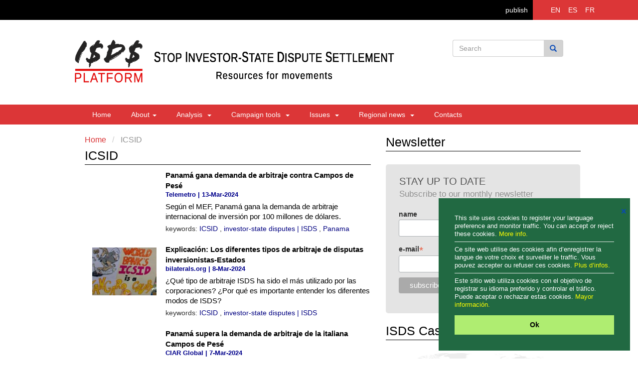

--- FILE ---
content_type: text/html; charset=utf-8
request_url: https://www.isds.bilaterals.org/?+-icsid-+&debut_latest=120&lang=en
body_size: 8496
content:
<!DOCTYPE html>
<html lang="en">



  <head>
  	<title> ICSID  | ISDS Platform</title>
    <meta charset="utf-8">
    <meta http-equiv="X-UA-Compatible" content="IE=edge">
    <meta name="viewport" content="width=device-width, initial-scale=1">
    <meta name="language" content="en">
    <title>ISDS Platform</title>
    
    <link href="sites/isds_platform/squelettes/isds/css/bootstrap.min.css" rel="stylesheet">
    <link href="sites/isds_platform/squelettes/isds/css/custom.css" rel="stylesheet">
    <script src="https://ajax.googleapis.com/ajax/libs/jquery/1.11.3/jquery.min.js"></script>
    <script src="sites/isds_platform/squelettes/isds/js/bootstrap.min.js"></script>
    


    
    
 <style>
.cc-link{display: none !important;}
.cc-message{font-size: 80% !important;line-height: 1.3em !important; color: white !important;}
.cc-message a{color: yellow !important;}
.cc-message hr{margin: 7px 0px 7px; color: #ccc;}
.cc-btn{font-size: 90% !important;}
.cc-close{font-size: 90% !important; margin-top: 1em !important;}
</style>
<link rel="stylesheet" type="text/css" href="//cdnjs.cloudflare.com/ajax/libs/cookieconsent2/3.0.3/cookieconsent.min.css" />
<script src="//cdnjs.cloudflare.com/ajax/libs/cookieconsent2/3.0.3/cookieconsent.min.js"></script>


<script>
window.addEventListener("load", function(){
window.cookieconsent.initialise({
  "palette": {
    "popup": {
      "background": "#216942",
      "text": "#b2d192"
    },
    "button": {
      "background": "#afed71"
    }
  },
  "position": "bottom-right",
  "content": {
	"close": '❌',
    "message": "This site uses cookies to register your language preference and monitor traffic. You can accept or reject these cookies. <a href='https://isds.bilaterals.org/?privacy-statement-36784#cookies'>More info.</a> <hr/>Ce site web utilise des cookies afin d’enregistrer la langue de votre choix et surveiller le traffic. Vous pouvez accepter ou refuser ces cookies. <a href='https://isds.bilaterals.org/?politique-de-confidentialite-36783#cookies'>Plus d’infos.</a> <hr/>Este sitio web utiliza cookies con el objetivo de registrar su idioma preferido y controlar el tráfico. Puede aceptar o rechazar estas cookies. <a href='https://isds.bilaterals.org/?politica-de-privacidad-36785#cookies'>Mayor información.</a>",
    "dismiss": "Ok",
  },
  
  layout: 'my-cool-layout',
  layouts: {
    'my-cool-layout': '<div class="my-cool-layout">\
      {{message}}{{compliance}}{{pictureOfCat}}</div>{{close}}',
  },


})});
</script>

<!-- sharethis -->
<script type='text/javascript' src='//platform-api.sharethis.com/js/sharethis.js#property=5cd2d9bb82578900124cc3d5&product=inline-share-buttons' async='async'></script>




<!-- Matomo -->
<script>
  var _paq = window._paq = window._paq || [];
  /* tracker methods like "setCustomDimension" should be called before "trackPageView" */
  _paq.push(['trackPageView']);
  _paq.push(['enableLinkTracking']);
  (function() {
	var u="https://grain.matomo.cloud/";
	_paq.push(['setTrackerUrl', u+'matomo.php']);
	_paq.push(['setSiteId', '4']);
	var d=document, g=d.createElement('script'), s=d.getElementsByTagName('script')[0];
	g.async=true; g.src='//cdn.matomo.cloud/grain.matomo.cloud/matomo.js'; s.parentNode.insertBefore(g,s);
  })();
</script>
<!-- End Matomo Code -->  </head>
  <body>
	<div class="wrapper">
    
		<header>
    <div class="container-fluid">
        <div class="row">
            <div class="col-sm-12 black-bg pad_0">
            	
                <div class="col-sm-2 pull-right bg-red">
                	
                    <ul class="language">
                        <li class="ovr">
                            <a href="spip.php?action=converser&redirect=.%2F%3Fape-les-grandes-entreprises-ont&var_lang=en" class="">EN</a>
                            <span class="visiable">
                                <a href="spip.php?page=lang-en">articles in english</a>
                                <a href="spip.php?action=converser&redirect=.%2F%3Fape-les-grandes-entreprises-ont&var_lang=en">navigation in english</a>
                            </span>
                        </li>
                        <li class="ovr">
                        <a href="spip.php?action=converser&redirect=.%2F%3Fape-les-grandes-entreprises-ont&var_lang=es" class=''>ES</a>
                            <span class="visiable">
                                <a href="spip.php?page=lang-es">artículos en español</a>
                                <a href="spip.php?action=converser&redirect=.%2F%3Fape-les-grandes-entreprises-ont&var_lang=es">navegación en español</a>
                            </span>
                        </li>
                        <li class="ovr">
                            <a href="spip.php?action=converser&redirect=.%2F%3Fape-les-grandes-entreprises-ont&var_lang=fr" class=''>FR</a>
                            <span class="visiable">
                                <a href="spip.php?page=lang-fr">articles en français</a>
                                <a href="spip.php?action=converser&redirect=.%2F%3Fape-les-grandes-entreprises-ont&var_lang=fr">navigation en français</a>
                            </span>
                        </li>
                    </ul>
                </div>
                <span class="publish-button"><a href="https://www.bilaterals.org/ecrire" style="color: white; float:right; margin: 10px 10px;">publish</a></span>
                
            </div>
        </div>
    </div>
    <p></p>
    
    <div class="container logo-section">
        <div class="row">
            <div class="col-sm-12">
                <div class="col-sm-5 logo col-xs-6" style="white-space: nowrap;">
                    <a href="/">
                    <img alt="ISDS Platform logo" src="squelettes/isds/images/logo2-isds.png" style="float: left; max-width: 35%; padding-top: 20px; vertical-align: middle;">
					<img alt="ISDS Platform logo" src="squelettes/isds/images/logo2-isds-text.png" style="max-width: 135%; ">                    
                    </a>
                
                </div>
                
                <div class="col-sm-3 pull-right">
                    <div id="imaginary_container"> 
                    <form action="https://isds.bilaterals.org/spip.php?page=scr-search-isds" method="get">
                        <div class="input-group stylish-input-group">
                            <input type="text" name="q" class="form-control"  placeholder="Search" >
                            <input type="hidden" name="page" id="recherche" value="scr-search-isds" >
                            <span class="input-group-addon">
                                <button type="submit">
                                    <span class="glyphicon glyphicon-search"></span>
                                </button>  
                            </span>
                        </div>
                        </form>
                    </div>
                </div>
                
            </div>
        </div>
    </div>
    
    <div class="bg-red">
        <div class="container">
        <nav role="navigation" class="navbar navbar-default">
            <div class="container-fluid">
              <div class="navbar-header">
                <a href="https://isds.bilaterals.org" class="btn btn-default navbar-toggle collapsed" style="float: left;"><span class="glyphicon glyphicon-home" style="color: #FFF;"></span></a>
          
                <button type="button" class="navbar-toggle collapsed" data-toggle="collapse" data-target="#navbarCollapse" aria-expanded="false" aria-controls="navbar">
                  <span class="sr-only">Toggle navigation</span>
                  <span class="icon-bar"></span>
                  <span class="icon-bar"></span>
                  <span class="icon-bar"></span>
                </button>
              </div>
              
              <div id="navbarCollapse" class="navbar-collapse collapse ">
                <ul class="nav navbar-nav">
                    <li><a href="/">Home</a></li>
                    <li class="dropdown">
                        <a href="#" class="dropdown-toggle" data-toggle="dropdown" role="button" aria-haspopup="true" aria-expanded="false">About&nbsp;<b class = "caret"></b></a>
                        
                        <ul class="dropdown-menu" role="menu" aria-labelledby="dropdownMenu">
                            
                              <li><a href="./?-the-basics-"> The basics </a></li>                         
                            
                              <li><a href="./?-the-platform-225-"> The platform </a></li>                         
                            
                            
                            
                                <li><a href="./?privacy-statement-36784">Privacy statement</a></li>
                               

                        </ul>
                    </li>
                  <li class="dropdown">
                    <!-- ANALYSIS -->
                    
                        <a href="#"> Analysis &nbsp;<b class = "caret"></b></a>
                    
                    
                    <ul class="dropdown-menu" role="menu" aria-labelledby="dropdownMenu">
                    
           
                          
                          <li class="dropdown-submenu">
                            <!-- Reports -->
                            
                                <a tabindex="-1" href="#"> Reports </a>
                            
                            <ul class="dropdown-menu">
                                
                                      <li><a href="./?-economic-"> Economic </a></li>
                                
                                      <li><a href="./?-general-"> General </a></li>
                                
                                      <li><a href="./?-legal-231-"> Legal </a></li>
                                
                            </ul>
                          </li>
                          
                           <li class="dropdown-submenu">
                            
                                <a tabindex="-1" href="#"> Statements </a>
                            
                            <ul class="dropdown-menu">
                                
                                  <li><a href="./?-academia-"> Academia </a></li>
                                
                                  <li><a href="./?-business-"> Business </a></li>
                                
                                  <li><a href="./?-civil-society-"> Civil society </a></li>
                                
                                  <li><a href="./?-government-"> Government </a></li>
                                
                            </ul>
                          </li>
                          
                        </ul>
                  </li>
                  
                  
                  
                   <li class="dropdown">
                    <!-- CAMPAIGN TOOLS -->
                    
                        <a href="#" class="dropdown-toggle" data-toggle="dropdown" 
                        role="button" aria-haspopup="true" aria-expanded="false"> Campaign tools &nbsp;<b class = "caret"></b></a>
                    
                    <ul class="dropdown-menu" role="menu" aria-labelledby="dropdownMenu">
     
                        
                            <li><a href="./?-factsheet-"> Factsheet </a></li>
                        
                            <li><a href="./?-key-cases-"> Key cases </a></li>
                        
                            <li><a href="./?-testimonios-239-239-239-239-239-239-239-239-239-239-239-239-239-239-239-239-239-239-239-239-239-239-239-239-239-239-239-239-239-"> Testimonials </a></li>
                        
                            <li><a href="./?-videos-"> Videos </a></li>
                        
                    </ul>
                  </li>
                  
                   <li class="dropdown">
                    <!-- AREA ISSUES -->
                    
                        <a href="#" class="dropdown-toggle" data-toggle="dropdown" role="button" aria-haspopup="true" aria-expanded="false"> Issues &nbsp;<b class = "caret"></b></a>
                    
                        <ul class="dropdown-menu" role="menu" aria-labelledby="dropdownMenu">
                            
                                <li><a href="./?-agr-food-"> Agriculture &amp; food </a></li>
                             
                                <li><a href="./?-climate-environment-"> Energy &amp; environment </a></li>
                             
                                <li><a href="./?-financial-stability-"> Financial stability </a></li>
                             
                                <li><a href="./?-health-247-"> Health </a></li>
                             
                                <li><a href="./?-isds-labour-"> Labour </a></li>
                             
                                <li><a href="./?-land-rights-"> Land rights </a></li>
                             
                                <li><a href="./?-reformed-isds-"> Reformed ISDS </a></li>
                             
                                <li><a href="./?-services-243-"> Services </a></li>
                             
                        </ul>
                  </li>
                  
                  <li class="dropdown">
                    <!-- REGIONAL NEWS -->
                    
                        <a href="#" class="dropdown-toggle" data-toggle="dropdown" role="button" aria-haspopup="true" aria-expanded="false"> Regional news &nbsp;<b class = "caret"></b></a>
                    
                    
                        <ul class="dropdown-menu" role="menu" aria-labelledby="dropdownMenu">
                              
                              
                              
                              <li class="dropdown-submenu">
                                <!-- Agreements -->
                                
                                    <a tabindex="-1" href="#"> Agreements </a>
                                
                                <ul class="dropdown-menu">
                                    
                                        <li><a href="./?-cafta-252-"> CAFTA </a></li>
                                    
                                        <li><a href="./?-ceta-"> CETA </a></li>
                                    
                                        <li><a href="./?-energy-charter-treaty-290-"> Energy Charter Treaty </a></li>
                                    
                                        <li><a href="./?-isds-nafta-"> NAFTA </a></li>
                                    
                                        <li><a href="./?-isds-tpp-"> TPP </a></li>
                                    
                                        <li><a href="./?-isds-ttop-"> TTIP </a></li>
                                    
                                  
                                </ul>
                              </li>
                               <li class="dropdown-submenu">
                                <!-- Regions -->
                                
                                    <a tabindex="-1" href="#"> Regions </a>
                                
                                
                                <ul class="dropdown-menu">
                                    
                                        <li><a href="./?-africa-263-"> Africa </a></li>
                                     
                                        <li><a href="./?-asia-264-"> Asia </a></li>
                                     
                                        <li><a href="./?-isds-europe-"> Europe </a></li>
                                     
                                        <li><a href="./?-latin-america-266-"> Latin America </a></li>
                                     
                                        <li><a href="./?-isds-middle-east-north-africa-"> Middle East </a></li>
                                     
                                        <li><a href="./?-isds-north-america-"> North America </a></li>
                                     
                                        <li><a href="./?-isds-pacific-"> Pacific </a></li>
                                     
                                </ul>
                              </li>
                              
                       </ul>
                 </li>
                  
                  <!-- CONTACTS -->
                  
                    <li><a href="./?-contacts-"> Contacts </a></li>	
                  
                          
                </ul>
                
              </div><!--/.nav-collapse -->
            </div><!--/.container-fluid -->
        </nav>
        </div>
    </div>
</header>        
     	<section>
        	<div class="container">
            	<div class="row">
				
					 
<div class="col-sm-12 blog">
          <div class="col-sm-7 pad_0">
                       <div class="latest-pad">

                       <div class="latest">
                         <ul class="breadcrumb">
							<li><a href="spip.php?page=isds">Home</a></li>
							<li class="active"> ICSID </li>
						 </ul>
                            ICSID 
                            
                        </div>
                            
                        </div>
                        
                            
                   	<div class="clr"></div>
                   
                   
     
					<!-- ARTICLES -->
                    
                        
                        
                        
                        
                        
                        
                        
                        
                        
                        
                        
                        
                        
                        
                        
                        
                        
                        
                        
                        

						
                			<a id='pagination_latest' class='pagination_ancre'></a>	
                        
                        
                            <div class="col-sm-3 pad_0">
                            	    
                            </div>
                            <div class="col-sm-9">
                                <div class="left-section-main">
                                    <a href="./?panama-gana-demanda-de-arbitraje" 
                                    	style="color: black; font-size: 85%; line-height: 1.0;">
                                    <b>Panamá gana demanda de arbitraje contra Campos de Pesé</b></a>
                                </div>
                                
                                <div class="left-section-main2 source-date">Telemetro | 13-Mar-2024</div>
                                <div class="left-section-main3">
                                    <div class="summary">Según el MEF, Panamá gana la demanda de arbitraje internacional de inversión por 100 millones de dólares.</div>
                                    <div class="keywords">
                                        keywords: 
                                        
                                            <a href="./?+-icsid-+"> ICSID </a>,                                        
                                            <a href="./?+-investor-state-disputes-isds-+"> investor-state disputes | ISDS </a>,                                        
                                            <a href="./?+-panama-+"> Panama </a>                                        
                                    </div>
                                </div>
                                
                               


                            </div>
                          
                        
                        
                            <div class="col-sm-3 pad_0">
                            	
                            		<img src='local/cache-gd2/7a/928b045d2e02a4b10bd6afb4893357.jpg?1750269826' width='194' height='145' alt='' class='img-responsive' />
                                    
                            </div>
                            <div class="col-sm-9">
                                <div class="left-section-main">
                                    <a href="./?explicacion-los-diferentes-tipos" 
                                    	style="color: black; font-size: 85%; line-height: 1.0;">
                                    <b>Explicación: Los diferentes tipos de arbitraje de disputas inversionistas-Estados</b></a>
                                </div>
                                
                                <div class="left-section-main2 source-date">bilaterals.org | 8-Mar-2024</div>
                                <div class="left-section-main3">
                                    <div class="summary">¿Qué tipo de arbitraje ISDS ha sido el más utilizado por las corporaciones? ¿Por qué es importante entender los diferentes modos de ISDS?</div>
                                    <div class="keywords">
                                        keywords: 
                                        
                                            <a href="./?+-icsid-+"> ICSID </a>,                                        
                                            <a href="./?+-investor-state-disputes-isds-+"> investor-state disputes | ISDS </a>                                        
                                    </div>
                                </div>
                                
                               


                            </div>
                          
                        
                        
                            <div class="col-sm-3 pad_0">
                            	    
                            </div>
                            <div class="col-sm-9">
                                <div class="left-section-main">
                                    <a href="./?panama-supera-la-demanda-de" 
                                    	style="color: black; font-size: 85%; line-height: 1.0;">
                                    <b>Panamá supera la demanda de arbitraje de la italiana Campos de Pesé</b></a>
                                </div>
                                
                                <div class="left-section-main2 source-date">CIAR Global | 7-Mar-2024</div>
                                <div class="left-section-main3">
                                    <div class="summary">El 1 de marzo de 2024, el tribunal del arbitraje de inversiones de la compañía italiana Campos de Pesé contra Panamá ha desestimado la reclamación de la empresa.</div>
                                    <div class="keywords">
                                        keywords: 
                                        
                                            <a href="./?+-icsid-+"> ICSID </a>,                                        
                                            <a href="./?+-investor-state-disputes-isds-+"> investor-state disputes | ISDS </a>,                                        
                                            <a href="./?+-panama-+"> Panama </a>                                        
                                    </div>
                                </div>
                                
                               


                            </div>
                          
                        
                        
                            <div class="col-sm-3 pad_0">
                            	    
                            </div>
                            <div class="col-sm-9">
                                <div class="left-section-main">
                                    <a href="./?honduras-denuncia-el-convenio" 
                                    	style="color: black; font-size: 85%; line-height: 1.0;">
                                    <b>Honduras denuncia el convenio CIADI, su retirada será efectiva en agosto</b></a>
                                </div>
                                
                                <div class="left-section-main2 source-date">CIAR Global | 5-Mar-2024</div>
                                <div class="left-section-main3">
                                    <div class="summary">El Centro Internacional de Arreglo de Diferencias relativas a Inversiones ha comunicado la denuncia de Honduras del Convenio sobre Arreglo de Diferencias Relativas a Inversiones entre Estados y Nacionales de Otros Estados (Convenio CIADI).</div>
                                    <div class="keywords">
                                        keywords: 
                                        
                                            <a href="./?+-honduras-+"> Honduras </a>,                                        
                                            <a href="./?+-icsid-+"> ICSID </a>,                                        
                                            <a href="./?+-investor-state-disputes-isds-+"> investor-state disputes | ISDS </a>,                                        
                                            <a href="./?+-sovereignty-+"> sovereignty | democracy </a>                                        
                                    </div>
                                </div>
                                
                               


                            </div>
                          
                        
                        
                            <div class="col-sm-3 pad_0">
                            	    
                            </div>
                            <div class="col-sm-9">
                                <div class="left-section-main">
                                    <a href="./?le-honduras-denonce-la-convention" 
                                    	style="color: black; font-size: 85%; line-height: 1.0;">
                                    <b>Le Honduras dénonce la Convention CIRDI</b></a>
                                </div>
                                
                                <div class="left-section-main2 source-date">CIRDI | 1-Mar-2024</div>
                                <div class="left-section-main3">
                                    <div class="summary">Le 24 février 2024, la Banque mondiale a reçu une notification écrite de la part de la République du Honduras dénonçant la Convention pour le règlement des différends relatifs aux investissements entre États et ressortissant d’autres États (la Convention CIRDI).</div>
                                    <div class="keywords">
                                        keywords: 
                                        
                                            <a href="./?+-honduras-+"> Honduras </a>,                                        
                                            <a href="./?+-icsid-+"> ICSID </a>,                                        
                                            <a href="./?+-investor-state-disputes-isds-+"> investor-state disputes | ISDS </a>                                        
                                    </div>
                                </div>
                                
                               


                            </div>
                          
                        
                        
                            <div class="col-sm-3 pad_0">
                            	    
                            </div>
                            <div class="col-sm-9">
                                <div class="left-section-main">
                                    <a href="./?honduras-denuncia-el-convenio-del" 
                                    	style="color: black; font-size: 85%; line-height: 1.0;">
                                    <b>Honduras denuncia el Convenio del CIADI</b></a>
                                </div>
                                
                                <div class="left-section-main2 source-date">CIADI | 1-Mar-2024</div>
                                <div class="left-section-main3">
                                    <div class="summary">El 24 de febrero de 2024, el Banco Mundial recibió una notificación escrita de denuncia al Convenio sobre Arreglo de Diferencias Relativas a Inversiones entre Estados y Nacionales de Otros Estados (el Convenio CIADI) por parte de la República de Honduras.</div>
                                    <div class="keywords">
                                        keywords: 
                                        
                                            <a href="./?+-honduras-+"> Honduras </a>,                                        
                                            <a href="./?+-icsid-+"> ICSID </a>,                                        
                                            <a href="./?+-investor-state-disputes-isds-+"> investor-state disputes | ISDS </a>                                        
                                    </div>
                                </div>
                                
                               


                            </div>
                          
                        
                        
                            <div class="col-sm-3 pad_0">
                            	    
                            </div>
                            <div class="col-sm-9">
                                <div class="left-section-main">
                                    <a href="./?honduras-denounces-the-icsid" 
                                    	style="color: black; font-size: 85%; line-height: 1.0;">
                                    <b>Honduras Denounces the ICSID Convention</b></a>
                                </div>
                                
                                <div class="left-section-main2 source-date">ICSID | 1-Mar-2024</div>
                                <div class="left-section-main3">
                                    <div class="summary">On February 24, 2024, the World Bank received a written notice of denunciation of the Convention on the Settlement of Investment Disputes between States and Nationals of Other States (the ICSID Convention) from the Republic of Honduras.</div>
                                    <div class="keywords">
                                        keywords: 
                                        
                                            <a href="./?+-honduras-+"> Honduras </a>,                                        
                                            <a href="./?+-icsid-+"> ICSID </a>,                                        
                                            <a href="./?+-investor-state-disputes-isds-+"> investor-state disputes | ISDS </a>                                        
                                    </div>
                                </div>
                                
                               


                            </div>
                          
                        
                        
                            <div class="col-sm-3 pad_0">
                            	
                            		<img src='local/cache-gd2/9c/95c9351ad192b1248b07656619c08e.jpg?1750271816' width='194' height='145' alt='' class='img-responsive' />
                                    
                            </div>
                            <div class="col-sm-9">
                                <div class="left-section-main">
                                    <a href="./?billion-dollar-exposure-investor" 
                                    	style="color: black; font-size: 85%; line-height: 1.0;">
                                    <b>Billion-dollar exposure: Investor-state dispute settlement in Mozambique’s fossil fuel sector</b></a>
                                </div>
                                
                                <div class="left-section-main2 source-date">Columbia Center on Sustainable Investment | 23-Feb-2024</div>
                                <div class="left-section-main3">
                                    <div class="summary">Mozambique faces a substantial economic risk due to its exposure to investor-state dispute settlement (ISDS) claims by foreign investors in its coal, oil, and gas sectors. The investment protections in the country’s international investment agreements and contracts, combined with ISDS, expose Mozambique to multi-billion-dollar financial liabilities.</div>
                                    <div class="keywords">
                                        keywords: 
                                        
                                            <a href="./?+-energy-+"> energy </a>,                                        
                                            <a href="./?+-icsid-+"> ICSID </a>,                                        
                                            <a href="./?+-investment-+"> investment | BITs </a>,                                        
                                            <a href="./?+-investor-state-disputes-isds-+"> investor-state disputes | ISDS </a>,                                        
                                            <a href="./?+-mozambique-+"> Mozambique </a>,                                        
                                            <a href="./?+-natural-resources-+"> natural resources </a>                                        
                                    </div>
                                </div>
                                
                               


                            </div>
                          
                        
                        
                            <div class="col-sm-3 pad_0">
                            	    
                            </div>
                            <div class="col-sm-9">
                                <div class="left-section-main">
                                    <a href="./?condenan-al-estado-uruguayo-a" 
                                    	style="color: black; font-size: 85%; line-height: 1.0;">
                                    <b>Condenan al Estado uruguayo a pagar 30 millones de dólares</b></a>
                                </div>
                                
                                <div class="left-section-main2 source-date">Página 12 | 15-Feb-2024</div>
                                <div class="left-section-main3">
                                    <div class="summary">El expresidente José Mujica dijo que la sentencia es el precio que paga Latinoamérica por la dependencia de los fallos en la justicia del mundo rico en materia de derecho comercial.</div>
                                    <div class="keywords">
                                        keywords: 
                                        
                                            <a href="./?+-icsid-+"> ICSID </a>,                                        
                                            <a href="./?+-investor-state-disputes-isds-+"> investor-state disputes | ISDS </a>,                                        
                                            <a href="./?+-uruguay-74-+"> Uruguay </a>                                        
                                    </div>
                                </div>
                                
                               


                            </div>
                          
                        
                        
                            <div class="col-sm-3 pad_0">
                            	    
                            </div>
                            <div class="col-sm-9">
                                <div class="left-section-main">
                                    <a href="./?tratados-de-libre-comercio-vs" 
                                    	style="color: black; font-size: 85%; line-height: 1.0;">
                                    <b>Tratados de libre comercio vs reformas a la Constitución</b></a>
                                </div>
                                
                                <div class="left-section-main2 source-date">La Jornada | 14-Feb-2024</div>
                                <div class="left-section-main3">
                                    <div class="summary">En 2023, tras la reforma energética y la ley de minas, México recibió un alud de 10 demandas inversionista-Estado en el Centro Internacional de Arreglos de Disputas relativas a Inversiones (Ciadi) del Banco Mundial, que se suman a 15 demandas pendientes por más de 11 mil millones de dólares (La Jornada, 28/8/23).</div>
                                    <div class="keywords">
                                        keywords: 
                                        
                                            <a href="./?+-icsid-+"> ICSID </a>,                                        
                                            <a href="./?+-investor-state-disputes-isds-+"> investor-state disputes | ISDS </a>,                                        
                                            <a href="./?+-mexico-30-+"> Mexico </a>,                                        
                                            <a href="./?+-sovereignty-+"> sovereignty | democracy </a>                                        
                                    </div>
                                </div>
                                
                               


                            </div>
                          
                        
                        	<p style="margin-top: 15px; text-align: center;"><ul class="pagination-items pagination_page">
		<li class="pagination-item"><a
	      href="./?+-icsid-+&amp;lang=en#pagination_latest"
				class="pagination-item-label lien_pagination" aria-label="Go to the first page"
				rel="nofollow">1</a></li> <li
				class="pagination-item tbc disabled"><span class="pagination-item-label">…</span></li>

		<li class="pagination-item"><a href='./?+-icsid-+&amp;debut_latest=80&amp;lang=en#pagination_latest' class='pagination-item-label lien_pagination' rel='nofollow' aria-label='Go to page 9'>9</a></li>
		<li class="pagination-item"><a href='./?+-icsid-+&amp;debut_latest=90&amp;lang=en#pagination_latest' class='pagination-item-label lien_pagination' rel='nofollow' aria-label='Go to page 10'>10</a></li>
		<li class="pagination-item"><a href='./?+-icsid-+&amp;debut_latest=100&amp;lang=en#pagination_latest' class='pagination-item-label lien_pagination' rel='nofollow' aria-label='Go to page 11'>11</a></li>
		<li class="pagination-item"><a href='./?+-icsid-+&amp;debut_latest=110&amp;lang=en#pagination_latest' class='pagination-item-label lien_pagination' rel='nofollow' aria-label='Go to page 12'>12</a></li>
		<li class="pagination-item on active"><span class="pagination-item-label on" aria-label='Go to page 13 (Actual page)'>13</span></li>
		<li class="pagination-item"><a href='./?+-icsid-+&amp;debut_latest=130&amp;lang=en#pagination_latest' class='pagination-item-label lien_pagination' rel='nofollow' aria-label='Go to page 14'>14</a></li>
		<li class="pagination-item"><a href='./?+-icsid-+&amp;debut_latest=140&amp;lang=en#pagination_latest' class='pagination-item-label lien_pagination' rel='nofollow' aria-label='Go to page 15'>15</a></li>
		<li class="pagination-item"><a href='./?+-icsid-+&amp;debut_latest=150&amp;lang=en#pagination_latest' class='pagination-item-label lien_pagination' rel='nofollow' aria-label='Go to page 16'>16</a></li>
		<li class="pagination-item"><a href='./?+-icsid-+&amp;debut_latest=160&amp;lang=en#pagination_latest' class='pagination-item-label lien_pagination' rel='nofollow' aria-label='Go to page 17'>17</a></li>
		

		 <li class="pagination-item tbc disabled"><span class="pagination-item-label">…</span></li>
		<li class="pagination-item"><a
		  href="./?+-icsid-+&amp;debut_latest=670&amp;lang=en#pagination_latest"
		  class="pagination-item-label lien_pagination" aria-label="Go to the last page"
		  rel="nofollow">68</a></li>

		
	</ul></p>
                        

				<!-- ARTICLES -->

     
                   </div>
                      
                        
                        <div class="col-sm-5">
                        	<div class="twitter-pad" style="margin-top: 10px;">
        
   <div class="Newsletter">Newsletter</div>


   <div class="stay-up-back" style="width: 100%;">
   			<a name="subscribe"></a>
            <div class="stay-up-text">Stay up to date</div>
            <div class="stay-up-text2">Subscribe to our monthly newsletter</div>
            
            
            <div class="col-sm-12">
            
            <!-- Begin MailChimp Signup Form -->
            <link href="//cdn-images.mailchimp.com/embedcode/classic-10_7.css" rel="stylesheet" type="text/css">
            <style type="text/css">
                #mc_embed_signup{clear:left; font:14px Helvetica,Arial,sans-serif; }
                /* Add your own MailChimp form style overrides in your site stylesheet or in this style block.
                   We recommend moving this block and the preceding CSS link to the HEAD of your HTML file. */
            </style>
				
            <div id="mc_embed_signup">
            <form action="//wordpress.us12.list-manage.com/subscribe/post?u=748fac903fd49379b6acaabd9&amp;id=ede0ab80a7" method="post" id="mc-embedded-subscribe-form" name="mc-embedded-subscribe-form" class="validate" target="_blank" novalidate>
                <div id="mc_embed_signup_scroll">
  
            
            <div class="mc-field-group">
                <label for="mce-MMERGE3">name</label>
                <input type="text" value="" name="MMERGE3" class="" id="mce-MMERGE3">
            </div>
            <div class="mc-field-group">
                <label for="mce-EMAIL">e-mail<span class="asterisk">*</span>
            </label>
                <input type="email" value="" name="EMAIL" class="required email" id="mce-EMAIL">
            </div>
                <div id="mce-responses" class="clear">
                    <div class="response" id="mce-error-response" style="display:none"></div>
                    <div class="response" id="mce-success-response" style="display:none"></div>
                </div>    <!-- real people should not fill this in and expect good things - do not remove this or risk form bot signups-->
                <div style="position: absolute; left: -5000px;" aria-hidden="true"><input type="text" name="b_748fac903fd49379b6acaabd9_ede0ab80a7" tabindex="-1" value=""></div>
                <div class="clear"><input type="submit" value="subscribe" name="subscribe" id="mc-embedded-subscribe" class="button"></div>
                </div>
            </form>
            </div>
            <script type='text/javascript' src='//s3.amazonaws.com/downloads.mailchimp.com/js/mc-validate.js'></script><script type='text/javascript'>(function($) {window.fnames = new Array(); window.ftypes = new Array();fnames[1]='FNAME';ftypes[1]='text';fnames[2]='LNAME';ftypes[2]='text';fnames[3]='MMERGE3';ftypes[3]='text';fnames[0]='EMAIL';ftypes[0]='email';}(jQuery));var $mcj = jQuery.noConflict(true);</script>
            <!--End mc_embed_signup--> 
            
            </div>            
            
   </div>
				
		
	
				
	<div style="display: ">
		<div class="Newsletter">ISDS Case Map</div>
		<a href="./?isds-case-map" class="isds-map-btn">
			<img src="sites/isds_platform/squelettes/isds/images/isds-map.jpg" class="img-responsive" alt="ISDS Case Map"/>
		</a>
	</div>

<!------------------------latest sidebar------------------------------> 
				
				



















          
				
				
<div class="Newsletter">The latest</div>



























































































































































































































































































































































































































































   

	
	<!--
    <div class="col-sm-3 pad_0" style="margin-top: 4px; clear: both;">
          
    </div>
	-->

    <div class="col-sm-12 right-panel" style="margin-bottom: 20px;">
        <div class="title-sidebar">
			<li style="list-style: none;"><a href="./?commission-opens-in-depth" style="color: black;">Commission opens in-depth investigation into arbitration award ordering Bulgaria to pay compensation to ACF</a></li>
		</div>
        <div class="source-date">European Commission | 23-Jan-2026</div>
        <!-- <div class="summary">The European Commission has opened an in-depth investigation to assess whether an arbitration award, in which Bulgaria is ordered to pay compensation to ACF for changes to a renewable electricity support measure, is in line with EU State aid rules.</div> -->
    </div>  

    


	
	<!--
    <div class="col-sm-3 pad_0" style="margin-top: 4px; clear: both;">
          
    </div>
	-->

    <div class="col-sm-12 right-panel" style="margin-bottom: 20px;">
        <div class="title-sidebar">
			<li style="list-style: none;"><a href="./?canada-s-mining-firms-are-big" style="color: black;">Canada’s mining firms are big beneficiaries of the global order its prime minister just criticized</a></li>
		</div>
        <div class="source-date">Inside Climate News | 23-Jan-2026</div>
        <!-- <div class="summary">As Mark Carney urges value-based leadership, critics point to trade rules championed by Canada that undermine those ideals.</div> -->
    </div>  

    


	
	<!--
    <div class="col-sm-3 pad_0" style="margin-top: 4px; clear: both;">
          
    </div>
	-->

    <div class="col-sm-12 right-panel" style="margin-bottom: 20px;">
        <div class="title-sidebar">
			<li style="list-style: none;"><a href="./?coupang-s-us-investors-notify-s" style="color: black;">Coupang&#8217;s US investors notify S. Korea of plan to seek international arbitration: ministry</a></li>
		</div>
        <div class="source-date">Yonhap | 23-Jan-2026</div>
        <!-- <div class="summary">The two investors &mdash; Greenoaks and Altimeter &mdash; took issue with Seoul&#8217;s response to the e-commerce giant&#8217;s data breach late last year, claiming that it violated obligations under the Korea-US FTA regarding fair and equitable treatment.</div> -->
    </div>  

    


	
	<!--
    <div class="col-sm-3 pad_0" style="margin-top: 4px; clear: both;">
          
    </div>
	-->

    <div class="col-sm-12 right-panel" style="margin-bottom: 20px;">
        <div class="title-sidebar">
			<li style="list-style: none;"><a href="./?ukraine-wins-arbitration-in" style="color: black;">Ukraine wins arbitration in Stockholm on "green tariff"</a></li>
		</div>
        <div class="source-date">UNN | 23-Jan-2026</div>
        <!-- <div class="summary">The Arbitration Tribunal in Stockholm rejected the claim of the foreign investor Modus Energy International B.V. regarding changes to the "green tariff".</div> -->
    </div>  

    


	
	<!--
    <div class="col-sm-3 pad_0" style="margin-top: 4px; clear: both;">
          
    </div>
	-->

    <div class="col-sm-12 right-panel" style="margin-bottom: 20px;">
        <div class="title-sidebar">
			<li style="list-style: none;"><a href="./?gulf-investors-file-2bn" style="color: black;">Gulf investors file $2bn arbitration against Pakistan over K-Electric</a></li>
		</div>
        <div class="source-date">Minute Mirror | 23-Jan-2026</div>
        <!-- <div class="summary">The dispute stems from an October 2016 agreement to sell a majority stake in K-Electric to Shanghai Electric Power Company.</div> -->
    </div>  

    


	
	<!--
    <div class="col-sm-3 pad_0" style="margin-top: 4px; clear: both;">
        
            <a href="./?the-scent-of-fraud-the-door-opens">
                <img src='local/cache-gd2/33/a4a576275be30e861c585ec55495dd.png?1768921226' width='194' height='145' alt='' class='img-responsive' />
            </a>
          
    </div>
	-->

    <div class="col-sm-12 right-panel" style="margin-bottom: 20px;">
        <div class="title-sidebar">
			<li style="list-style: none;"><a href="./?the-scent-of-fraud-the-door-opens" style="color: black;">“The scent of fraud”: the door opens for a new corporate assault on Honduras</a></li>
		</div>
        <div class="source-date">FPIF  | 21-Jan-2026</div>
        <!-- <div class="summary">While the fate of current ISDS claims remains to be seen, similar corporate investments and interests imposed under the narcodictatorship (the period 2009-2022) are sure to proceed with fewer barriers under the 2026-2030 Honduran government.</div> -->
    </div>  

    


                

<a href="spip.php?page=latest-more"><button class="big-button2">more</button></a>



</div>                      
                        </div>
                    </div>
            	</div>
            </div>  
        
		
		</section>
		
		<!-- FOOTER -->
		<footer>
        	<div class="container">
             <div class="row">
            	<div class="col-lg-12 col-sm-12 col-xs-12">
                
                		<div class="col-lg-6 col-sm-6 col-xs-12" style="font-size: 80%;">
                        	<h4 class="footer-hading">About the ISDS platform</h4>
                            <p class="footer-text" style="font-size: 12px; width: 350px;">The ISDS platform is a resource tool about the controversial investor-state dispute settlement (ISDS) mechanism in trade and investment agreements. It aims to provide the latest news, campaign tools and critical analysis to groups engaged in defeating ISDS.</p>
                        </div>
                    
                         <!-- bilaterals link -->
                          <div class="col-lg-3 col-sm-3  col-xs-12" style="text-align: left;">
                          		<h4 class="footer-hading"></h4>
                              <a href="https://bilaterals.org">
                                <img src="sites/isds_platform/squelettes/isds/images/bilaterals-logo-only.png" align="absmiddle" width="175">
                              </a>
                         </div>

                        
                        <div class="col-lg-3 col-sm-3  col-xs-12" style="text-align: left;">
                        	<h4 class="footer-hading">Stay up to date</h4>
                            
                            <a href="#subscribe">
                                <button class="small-button" style="padding: 5px 7px; 
                                background-color: #337ab7; color: white;">subscribe</button>
                        	</a>

                          
                             <br/><br/>
                             <p style="color: white;">
                                contact : <a href="mailto:news@isds.bilaterals.org">news@isds.bilaterals.org</a>
                             </p>
                
                        </div>
                </div>
            </div>
            </div>
        
		</footer>

	<script>        
    $('.carousel').carousel({
      interval: 1000 * 7
    });
    </script>        
	</div>
   
  </body>
  
</html>
